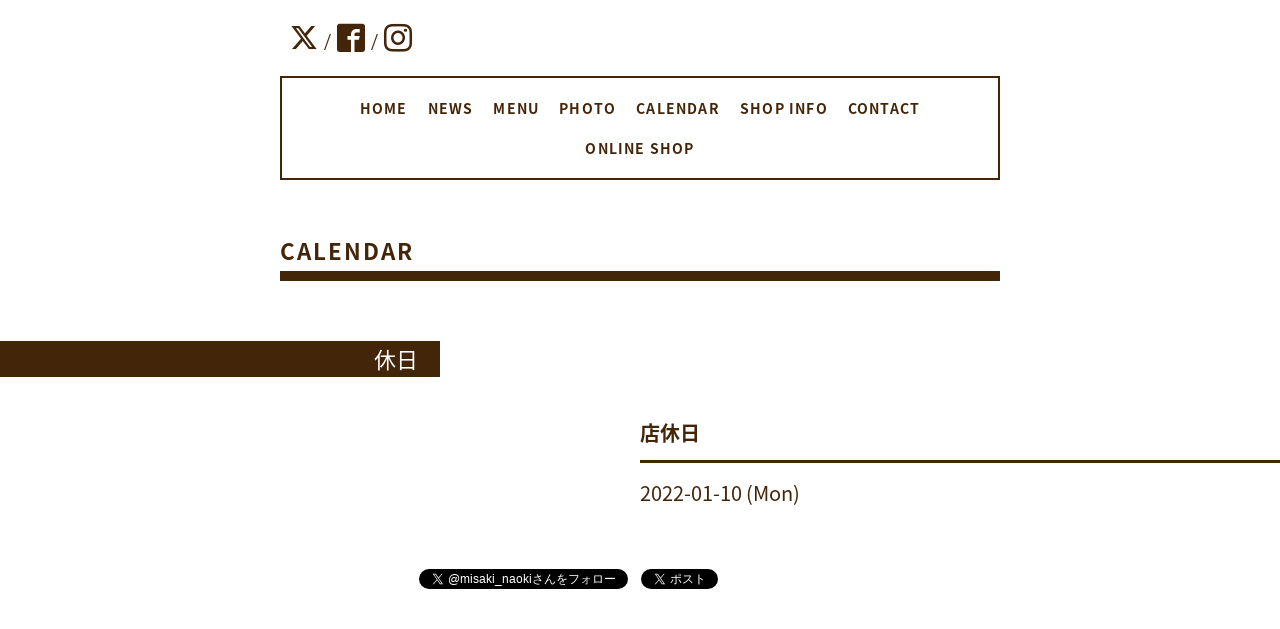

--- FILE ---
content_type: text/html; charset=utf-8
request_url: https://misaki-coffee.com/calendar/4319981
body_size: 2826
content:
<!DOCTYPE html>
<html xmlns="http://www.w3.org/1999/xhtml" xml:lang="ja" lang="ja">
<head>
  <!-- Everyday: ver.201705080000 -->
  <meta charset="utf-8">
  <title>店休日 - Misaki coffee &amp; roastery</title>
  <meta name="viewport" content="width=device-width,initial-scale=1.0,minimum-scale=1.0">
  <meta name="description" content="">
  <meta name="keywords" content="Misaki coffee &amp;amp;amp;amp;amp;amp;amp;amp;amp;amp;amp;amp;amp;amp;amp;amp;amp;amp;amp;amp;amp;amp;amp;amp; roastery">
  <meta property="og:title" content="Misaki coffee &amp; roastery">
  <meta property="og:image" content="https://cdn.goope.jp/108577/200326223430wkru.jpg">
  <meta property="og:site_name" content="Misaki coffee &amp; roastery">
  <link rel="shortcut icon" href="//cdn.goope.jp/108577/200521215514-5ec67a3204899.ico" />
  <link rel="alternate" type="application/rss+xml" title="Misaki coffee &amp; roastery / RSS" href="/feed.rss">
  <link rel="stylesheet" href="/style.css?576926-1579011444">
  <link rel="stylesheet" href="//fonts.googleapis.com/css?family=Questrial">
  <link rel="stylesheet" href="/css/font-awesome/css/font-awesome.min.css">
  <link rel="stylesheet" href="/assets/slick/slick.css">
  <link rel="stylesheet" href='//fonts.googleapis.com/css?family=Montserrat:700'>
  <script src="/assets/jquery/jquery-1.9.1.min.js"></script>
  <script src="/assets/clipsquareimage/jquery.clipsquareimage.js"></script>
</head>
  <body id="calendar">

    <div class="container">

      <!-- ヘッダー -->
      <div id="header">

        <div class="header_social_icons">
          
          <a href="https://twitter.com/misaki_naoki" target="_blank">
            <span class="icon-twitter"></span>
          </a>
          <span class="header_social_icons_slash" style="font-family: 'Lato';">/</span>
          
          
          <a href="https://www.facebook.com/misakicoffee" target="_blank">
            <span class="icon-facebook"></span>
          </a>
          <span class="header_social_icons_slash" style="font-family: 'Lato';">/</span>
          
          
          <a href="https://www.instagram.com/misaki_coffee/" target="_blank">
            <span class="icon-instagram"></span>
          </a>
          
        </div>
        <div class="header_titlearea">
          <div class="header_text">
            <h1 class="header_logo">
              <a class="shop_sitename" href="https://misaki-coffee.com">
                <img src='//cdn.goope.jp/108577/200326223430wkru_m.jpg' alt='Misaki coffee &amp; roastery' />
              </a>
            </h1>
            <div class="header_description">
                自家焙煎のコーヒーと<br />
居心地の良い古民家風カフェ
            </div>
          </div>
          <div class="header_date">
            <div class="header_date_month"></div>
            <div class="header_date_day"></div>
          </div>
        </div>

        <script>
          $(function() {
            var mydate = new Date();
            var headerMonth = mydate.getMonth()+1;
            var headerDay = mydate.getDate();
            if(headerMonth < 10) {
              headerMonth = '0' + headerMonth;
            }
            if(headerDay < 10) {
              headerDay = '0' + headerDay;
            }
            $('.header_date_month').text(headerMonth);
            $('.header_date_day').text(headerDay);
          });
        </script>



        <div id="gnav" class="header_nav navi pc">
          <ul class="header_nav_list navi_list">
            
            <li><a href="/"  class="footer_navi_top">HOME</a></li>
            
            <li><a href="/info"  class="footer_navi_info">NEWS</a></li>
            
            <li><a href="/menu"  class="footer_navi_menu">MENU</a></li>
            
            <li><a href="/photo"  class="footer_navi_photo">PHOTO</a></li>
            
            <li><a href="/calendar"  class="footer_navi_calendar active">CALENDAR</a></li>
            
            <li><a href="/about"  class="footer_navi_about">SHOP INFO</a></li>
            
            <li><a href="/contact"  class="footer_navi_contact">CONTACT</a></li>
            
            <li><a href="https://misaki-coffee.shop-pro.jp/" target="_blank" class="footer_navi_links links_49041">ONLINE SHOP</a></li>
            
          </ul>
        </div>

        <!-- gnav/ -->
        <nav id="main-nav">
          <ul class="gnav_smart_phone">
            
            <li><a href="/"  class="navi_top">HOME</a></li>
            
            <li><a href="/info"  class="navi_info">NEWS</a></li>
            
            <li><a href="/menu"  class="navi_menu">MENU</a></li>
            
            <li><a href="/photo"  class="navi_photo">PHOTO</a></li>
            
            <li><a href="/calendar"  class="navi_calendar active">CALENDAR</a></li>
            
            <li><a href="/about"  class="navi_about">SHOP INFO</a></li>
            
            <li><a href="/contact"  class="navi_contact">CONTACT</a></li>
            
            <li><a href="https://misaki-coffee.shop-pro.jp/" target="_blank" class="navi_links links_49041">ONLINE SHOP</a></li>
            
          </ul>
        </nav>
        <!-- /gnav -->

        <nav id="mobile-bar"></nav>

      </div>
      <!-- /ヘッダー -->

      

    <div class="section">
      <h2 class="section_title">
        CALENDAR
      </h2>

      <div class="section_sub_navigation">
        
          
        
          
        
          
        
          
        
          
        
          
        
          
        
          
        
      </div>

      

      


      
      <script src="/js/theme_everyday/calendar.js"></script>
        

        
        <div class="details">
          <div>
            <div class="category_title">
              <h3>休日</h3>
            </div>

            <div class="article">
              <div class="photo">
                
              </div>
              <div class="article_main">
                <div class="article_content">
                  <h3 class="article_title">
                    店休日
                  </h3>
                  <div class="article_title_border"></div>
                  <div class="date">
                    2022-01-10 (Mon)
                  </div>
                  <div class="text textfield">
                    
                  </div>
                </div>
              </div>
            </div>
          </div>
        </div>
        
      


      

      

      

      

      

      

      

      

    </div>
    <!-- / .section -->

    <div class="footer_sub_navigation"></div>

    <div class="social">
      <div class="inner"><div id="social_widgets">
<div id="widget_twitter_follow" class="social_widget">
<div style="text-align:left;padding-bottom:10px;">
<a href="https://twitter.com/misaki_naoki" class="twitter-follow-button" data-show-count="false" data-lang="ja">Follow @misaki_naoki</a>
<script>!function(d,s,id){var js,fjs=d.getElementsByTagName(s)[0];if(!d.getElementById(id)){js=d.createElement(s);js.id=id;js.src="//platform.twitter.com/widgets.js";fjs.parentNode.insertBefore(js,fjs);}}(document,"script","twitter-wjs");</script>
</div>
</div>
<div id="widget_twitter_tweet" class="social_widget">
<div style="text-align:left;padding-bottom:10px;">
<a href="https://twitter.com/share" class="twitter-share-button" data-url="https://misaki-coffee.com" data-text="Misaki coffee &amp;amp; roastery" data-lang="ja">Tweet</a>
<script>!function(d,s,id){var js,fjs=d.getElementsByTagName(s)[0];if(!d.getElementById(id)){js=d.createElement(s);js.id=id;js.src="https://platform.twitter.com/widgets.js";fjs.parentNode.insertBefore(js,fjs);}}(document,"script","twitter-wjs");</script>
</div>
</div>
<div  id="widget_facebook_like" class="social_widget">
<div style="text-align:left;padding-bottom:10px;">
<iframe src="//www.facebook.com/plugins/like.php?href=https%3A%2F%2Fmisaki-coffee.com&amp;width&amp;layout=button_count&amp;action=like&amp;show_faces=false&amp;share=true&amp;height=21&amp;appId=837439917751931" scrolling="no" frameborder="0" style="border:none; overflow:hidden; height:21px;" allowTransparency="true"></iframe>
</div>
</div>
<div id="widget_facebook_follow" class="social_widget social_widget_facebook_likebox">
<div style="text-align:left;padding-bottom:10px;">
  <iframe src="https://www.facebook.com/plugins/page.php?href=https%3A%2F%2Fwww.facebook.com%2Fmisakicoffee&tabs&width=340&height=70&small_header=true&adapt_container_width=true&hide_cover=true&show_facepile=false&appId" width="340" height="70" style="border:none;overflow:hidden;width:100%;" scrolling="no" frameborder="0" allowTransparency="true"></iframe>
</div>
</div>

</div>
</div>
    </div>

    <!-- トップへ戻るボタン -->
    <div class="to_top" style="visibility: visible;">
      <a href="#header" style="visibility: visible;">
        トップへ戻る
      </a>
    </div>

  </div>

    <div class="footer">
      <div class="footer_logo">
        <a href="https://misaki-coffee.com">
          <img src='//cdn.goope.jp/108577/200326223430wkru_m.jpg' alt='Misaki coffee &amp; roastery' />
        </a>
      </div>

      

      <div class="footer_copyright">
        &copy;2026 <a href="https://misaki-coffee.com">Misaki coffee & roastery</a>. All Rights Reserved.
      </div>
      <div class="shop_rss">
        <span>/ </span><a href="/feed.rss">RSS</a>
      </div>
      <div class="powered">
        Powered by <a class="link_color_02" href="https://goope.jp/">グーペ</a> /
        <a class="link_color_02" href="https://admin.goope.jp/">Admin</a>
      </div>
    </div>

  <script src="/assets/colorbox/jquery.colorbox-min.js"></script>
  <script src="/js/tooltip.js"></script>
  <script src="/assets/slick/slick.js"></script>
  <script src="/assets/lineup/jquery-lineup.min.js"></script>
  <script type="text/javascript" src="/assets/easing/easing.js"></script>
  <script src="/assets/tile/tile.js"></script>
  <script src="/js/theme_everyday/init.js"></script>
  <script type="text/javascript" src="/assets/mobilemenu/mobilemenu.js"></script>

  <script>
      $(function(){
          // Android4.4未満判別
          if( navigator.userAgent.indexOf('Android') > 0 && typeof window.orientation != 'undefined' && typeof(EventSource) == 'undefined') {
              $('body').addClass('ua-android-u440');
          }

          $('body').mobile_menu({
              menu: ['#main-nav ul'],
              menu_width: 200,
              prepend_button_to: '#mobile-bar'
          });

          $('#main').find('.thickbox').colorbox({
              rel: 'thickbox',
              maxWidth: '98%'
          });
      });
  </script>
  </body>
</html>
